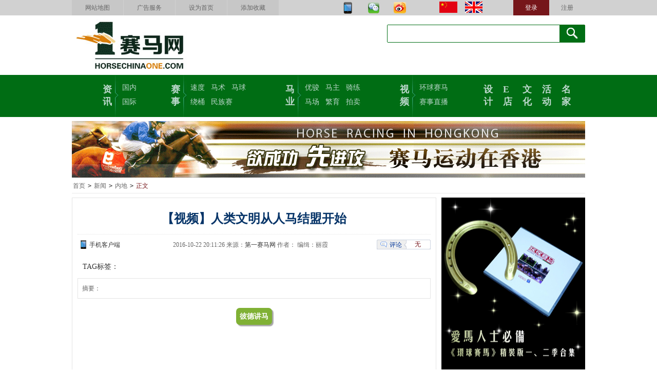

--- FILE ---
content_type: text/html
request_url: http://www.horsechinaone.com/news/2016/6511.html
body_size: 18058
content:
<!DOCTYPE html PUBLIC "-//W3C//DTD XHTML 1.0 Transitional//EN" "http://www.w3.org/TR/xhtml1/DTD/xhtml1-transitional.dtd">
<html xmlns:wb="http://open.weibo.com/wb">
<head>
<meta http-equiv="Content-Type" content="text/html; charset=utf-8" />
<title>【视频】人类文明从人马结盟开始_1赛马网_第一赛马网</title>
<meta name="keywords" content="" />
<meta name="description" content="" />
<link href="/css/public.css" rel="stylesheet" type="text/css" />
<script language="JavaScript" type="text/javascript" src="/js/jquery1.9.1.js"></script>
<script language="JavaScript" type="text/javascript" src="/js/menu.min.js"></script>
<script src="http://tjs.sjs.sinajs.cn/open/api/js/wb.js" type="text/javascript" charset="utf-8"></script>
</head>

<body>
<!-- 公共头部分 begin-->
<div id="TopNav">
	<!-- 导航 begin-->
	<div class="TopMenu"></div>
	<!-- 导航 end-->
	<!-- logo end-->
	<div class="logoArea wrapper side-8">
	 <div class="logo"><a href="/"><img src="/images/topLogo_01.jpg" width="292" height="100" border="0" /></a></div>
	 <div class="dateinfo">

	 </div>
	 <div class="search">
		<form action="/view/" method="get">
			<fieldset>
				<label class="search-bg">
					<input type="text" name="w" id="ht-autosearch" class="text">
				</label>
					<input type="submit" value="" class="btn">
			</fieldset>
	   </form>
	 </div>
	</div>
	<!--logo end-->	
  <!-- 主菜单 begin -->
  <div class="navMenu cls side-8"></div>
  <!-- 主菜单 end -->

</div>
<!-- 公共头部分 end-->

<!-- 广告1000*100 begin -->
<div class="wrapper cls side-8"><span id="ly_ad_4"></span></div>
<!-- 广告1000*100 begin -->

<!-- 主体 begin -->
<div id="bodyNav" class="wrapper side-8">
 <div class="lineDetail"><a href="/">首页</a> <code>></code> <a href="/news/">新闻</a> <code>></code> <a href="/news/mainland/">内地</a> <code>></code> <span>正文</span> </div>
 <!-- 右边信息列表 begin -->
 <div class="fr conRight side-8">
  <div class="adv"><span id="ly_ad_6"></span></div>
  <div class="lt ll lr lb side-8">
   <div class="dotSort">热点推荐</div>
   <ul>
    <li><a href="/news/2016/5338.html">筑梦青奥马上扬鞭！青奥马术代表队团体赛首战</a></li>
<li><a href="/news/2016/5896.html">2016年全国马术盛装舞步冠军赛在山西玉龙</a></li>
<li><a href="/view/i/2014/50/2883.html">叶城县举办少数民族传统体育(赛马、叼羊)比</a></li>
<li><a href="/view/i/2014/25/2145.html">内蒙古运动员在全国马术障碍赛上获1银1铜</a></li>
<li><a href="/view/i/2014/42/2596.html">【战报】武汉国际赛马节赛果及现场全程多图回</a></li>
<li><a href="/news/2015/3908.html">国际顶级驯马赛锡林浩特开赛 各国驯马勇士齐</a></li>

   </ul>
  </div>
  
  <div class="adv side-8"><span id="ly_ad_7"></span></div>
  <div class="lt ll lr lb side-8">
   <div class="dotSort">视频推荐</div>
   <ul class="videoList">
   <li><div><a href="/view/v/2014/9/1200.html"><img src="/upload/InfoImg/2014/24/2014310171952158.png" width="120" height="90" border="0" /></a></div><span><a href="/view/v/2014/9/1200.html">《名星榜单》骑师哈达</a></span></li><li><div><a href="/video/2016/1388.html"><img src="/upload/InfoImg/2016/41/13102140.jpg" width="120" height="90" border="0" /></a></div><span><a href="/video/2016/1388.html">【劲赛圈点】“华恩庭</a></span></li><li><div><a href="/video/2014/1136.html"><img src="/upload/InfoImg/2014/24/201431011131972.jpg" width="120" height="90" border="0" /></a></div><span><a href="/video/2014/1136.html">《环球赛马》第一季第</a></span></li><li><div><a href="/video/2015/1324.html"><img src="/upload/InfoImg/2015/37/18230417.jpg" width="120" height="90" border="0" /></a></div><span><a href="/video/2015/1324.html">《环球赛马Ⅲ》第2期</a></span></li><li><div><a href="/video/2015/1321.html"><img src="/upload/InfoImg/2015/35/05142124.jpg" width="120" height="90" border="0" /></a></div><span><a href="/video/2015/1321.html">第三季“骑乐无穷”片</a></span></li><li><div><a href="/view/v/2015/6/1305.html"><img src="/upload/InfoImg/2015/6/15212032.png" width="120" height="90" border="0" /></a></div><span><a href="/view/v/2015/6/1305.html">《环球赛马》第二季第</a></span></li>
   </ul>
  </div>
    <div class="adv side-8"><span id="ly_ad_11"></span></div>
 </div> 
<!-- 右边信息列表 end -->
<!-- 左边信息列表 begin -->
 <div class="fl conLeft side-8">
 <!-- 信息内容 begin -->
  <div class="lt ll lr lb conText">
   <h1>【视频】人类文明从人马结盟开始</h1>
   <div class="summaryNew"><span class="msgNum fr" style="margin-top:10px;"><em>评论</em><span id="view_1_6511_0"></span></span><span class="mobi fl"><a href="/About/app.html">手机客户端</a></span>2016-10-22 20:11:26 来源：<a href="" target="_blank">第一赛马网</a>  作者：  编缉：丽霞 </div>
   <div class="tag">TAG标签：<a href="/view/?w="></a>&nbsp;</div>
   <div class="Intro">
   摘要： 
   </div>
    <div class="text">
	<section class="" style="margin: 0.8em 0px 0.5em; padding: 0px; max-width: 100%; box-sizing: border-box; color: rgb(62, 62, 62); white-space: normal; widows: 1; font-family: &quot;Hiragino Sans GB&quot;, &quot;Microsoft YaHei&quot;, Arial, sans-serif; line-height: 25.6px; border: 0px; text-align: center; word-wrap: break-word !important; background-color: rgb(255, 255, 255);"><span class="" style="margin: 0px; padding: 0.3em 0.5em; max-width: 100%; box-sizing: border-box !important; word-wrap: break-word !important; display: inline-block; border-radius: 0.5em; color: rgb(255, 255, 255); font-size: 1em; box-shadow: rgb(165, 165, 165) 0.2em 0.2em 0.1em; font-family: inherit; text-decoration: inherit; border-color: rgb(128, 177, 53); background-color: rgb(128, 177, 53);"><section class="" style="margin: 0px; padding: 0px; max-width: 100%; box-sizing: border-box; word-wrap: break-word !important;"><strong style="margin: 0px; padding: 0px; max-width: 100%; box-sizing: border-box !important; word-wrap: break-word !important;">彼德讲马</strong></section></span></section><p style="margin-top: 0px; margin-bottom: 0px; padding: 0px; max-width: 100%; clear: both; min-height: 1em; white-space: pre-wrap; color: rgb(62, 62, 62); widows: 1; font-family: &quot;Hiragino Sans GB&quot;, &quot;Microsoft YaHei&quot;, Arial, sans-serif; line-height: 24.381px; box-sizing: border-box !important; word-wrap: break-word !important; background-color: rgb(255, 255, 255);"><br style="margin: 0px; padding: 0px; max-width: 100%; box-sizing: border-box !important; word-wrap: break-word !important;"/></p><p style="margin-top: 0px; margin-bottom: 0px; padding: 0px; max-width: 100%; clear: both; min-height: 1em; white-space: pre-wrap; color: rgb(62, 62, 62); font-family: &quot;Helvetica Neue&quot;, Helvetica, &quot;Hiragino Sans GB&quot;, &quot;Microsoft YaHei&quot;, Arial, sans-serif; line-height: 34.1333px; widows: 1; box-sizing: border-box !important; word-wrap: break-word !important; background-color: rgb(255, 255, 255);"><iframe class="video_iframe" data-vidtype="1" height="503.25" width="671" frameborder="0" data-src="https://v.qq.com/iframe/preview.html?vid=l0338axu9r0&amp;width=500&amp;height=375&amp;auto=0" allowfullscreen="" scrolling="no" src="http://v.qq.com/iframe/player.html?vid=l0338axu9r0&width=671&height=503.25&auto=0" style="margin: 0px; padding: 0px; max-width: 100%; box-sizing: border-box !important; word-wrap: break-word !important; display: block; z-index: 1; overflow: hidden; width: 671px !important; height: 503.25px !important;"></iframe><br style="margin: 0px; padding: 0px; max-width: 100%; box-sizing: border-box !important; word-wrap: break-word !important;"/></p><p><span style="font-family: 宋体, SimSun; font-size: 14px;">在原始社会人类面临着许多猛兽的侵袭，随着社会进步，人虽然脑力在不断的提高，但是人类双腿和整体速度是有限的，需要借助动物来进行加强。在寻找可以利用的动物过程中，发现牛虽然力大无穷但是速度很慢，骆驼虽然适合载人但只适用于沙漠，之后又发现鹿，鹿虽灵活但是身躯不够强大，不足以支撑货物乃至人，而大象虽庞大但是食量惊人、难以驾驭。综合动物的种种优缺点，最后人们选择了马。</span></p><p><span style="font-family: 宋体, SimSun; font-size: 14px;"><br/></span></p><p style="text-align: center;"><img src="http://www.horsechinaone.com/upload/images/20161022/6361276360635107077741523.png" title="12.png" alt="12.png" style="text-align: center; white-space: normal;"/></p><p><br/></p><p><span style="font-family: 宋体, SimSun; font-size: 14px;">大多数马身高在一米二之一米六之间，于人类的身高成黄金比例，而马的重心位置恰恰是供人骑坐的地方，这样人骑马不但不会破话马的平衡，反而加强了马的重心，促进马的奔跑速度。</span></p><p><span style="font-family: 宋体, SimSun; font-size: 14px;"><br/></span></p><p style="text-align: center;"><img src="/upload/images/20161022/6361276377477570409409855.png" title="13.png" alt="13.png"/></p><p><br/></p><p><span style="font-family: 宋体, SimSun; font-size: 14px;">马是上帝送给人类最好的礼物。</span></p><p><span style="font-family: 宋体, SimSun; font-size: 14px;"><br/></span></p><p style="text-align: center;"><span style="font-family: 宋体, SimSun; font-size: 14px;"><img src="/upload/images/20161022/6361276380450340444329238.png" title="14.png" alt="14.png"/></span></p><p><span style="font-family: 宋体, SimSun; font-size: 14px;"><br/></span></p><p><span style="font-family: 宋体, SimSun; font-size: 14px;">古代时期，有了马以后，人类在生活与工作上都增添了不少乐趣与方便。马不仅作为重要的交通工作使用，更为重要的是在战场上也发挥了重要的作用，尤其是清朝，以出生马背而自豪。生活中富人子弟多利用马游山玩水，发明马上蹴鞠，赛马，跳马鞍等多种生活娱乐项目，可调节大众心情，丰富生活。可以说马在人类文明生活中是不必可少的。</span><br/></p><p><span style="font-family: 宋体, SimSun; font-size: 14px;"></span><br/></p><p style="text-align: center;"><img src="/upload/images/20161022/6361276381693411547154620.png" title="15.png" alt="15.png"/></p><p><br/></p><p><span style="font-family: 宋体, SimSun; font-size: 14px;">无论人类多么强大，走多远，追朔本源，可以发现人类文明是与马结缘开始的。</span></p><p><br/></p><p><span style="font-family: 宋体, SimSun; font-size: 14px;">陈彼德老师这次美国之行，来到了充满马文化氛围的小镇，参观之余，再一次发出“人类文明从人马结盟开始的”感慨。由此可见，由来已久的马文化对我们影响深远，故在此献上陈彼德老师所拍图集，共大家欣赏。</span></p><p><br/></p><p style="text-align: center;"><img src="/upload/images/20161022/6361276382573561885537676.png" title="16.png" alt="16.png"/></p><p><br/></p><p style="text-align: center;"><img src="/upload/images/20161022/6361276383501214946903573.png" title="17.png" alt="17.png"/></p><p><br/></p><p style="text-align: center;"><img src="/upload/images/20161022/6361276384293260248889107.png" title="18.png" alt="18.png"/></p><p><br/></p><p style="text-align: center;"><img src="/upload/images/20161022/6361276385115607277615679.png" title="20.png" alt="20.png"/></p><p><br/></p><p style="text-align: center;"><img src="/upload/images/20161022/6361276385784545548247502.png" title="19.png" alt="19.png"/></p><p><br/></p><p style="text-align: center;"><img src="/upload/images/20161022/6361276386673096364373128.png" title="21.png" alt="21.png"/></p>
	</div>
	<div class="conPage"></div>
	<div class="tw"></div>
	<div class="disclaimer">本网站有部分内容来自互联网，若有涉及版权等问题，请及时提供相关证明等材料并与我们联系，我们及时给予删除等相关处理。</div>
	<div class="conTask">
	 <div class="task fl"><a href="#">返回顶部</a> | <a href="javascript:window.print();">打印本页</a> | <a href="javascript:window.close();">关闭窗口</a></div>	
	 <div class="fl m20 bdsharebuttonbox"><A class=bds_more href="#" tangram_guid="TANGRAM_17" data-cmd="more"></A><A class=bds_qzone title=分享到QQ空间 href="#" data-cmd="qzone"></A><A class=bds_tsina title=分享到新浪微博 href="#" data-cmd="tsina"></A><A class=bds_tqq title=分享到腾讯微博 href="#" tangram_guid="TANGRAM_18" data-cmd="tqq"></A><A class=bds_renren title=分享到人人网 href="#" data-cmd="renren"></A><A class=bds_t163 title=分享到网易微博 href="#" data-cmd="t163"></A></div>
	 <script>window._bd_share_config={"common":{"bdSnsKey":{},"bdText":"","bdMini":"2","bdPic":"","bdStyle":"0","bdSize":"16"},"share":{},"image":{"viewList":["qzone","tsina","tqq","renren","t163"],"viewText":"分享到：","viewSize":"16"},"selectShare":{"bdContainerClass":null,"bdSelectMiniList":["qzone","tsina","tqq","renren","t163"]}};with(document)0[(getElementsByTagName('head')[0]||body).appendChild(createElement('script')).src='http://bdimg.share.baidu.com/static/api/js/share.js?v=86835285.js?cdnversion='+~(-new Date()/36e5)];</script>
	 <div class="msgNum fr"><em>评论</em><span id="view_1_6511_0"></span></div>
  </div>	
  </div>
  <div class="side-8"><wb:bulkfollow uids="3907687275,3072969061,1570078422,3854272572,1591134390,3698957382" type="1" width="710" height="239" count="6" color="B9B9B8,E4EBFF,FB733A,666666" ></wb:bulkfollow></div>
 <!-- 信息内容 end -->
 
  <!-- 信息排序列表 begin -->
  
  <div class="reTags cls side-8">
   <div class="reTopics">相关信息</div>
   <ul class="reListT14">
   <li><a href="/view/w/2014/22/1905.html">赛马还是斗艳 两代英王妃的帽子戏法</a><em>2014-6-27 14:46:35</em></li><li><a href="/industry/2015/4435.html">日本秋季天皇赏</a><em>2015-10-17 21:44:00</em></li><li><a href="/news/2016/5101.html">【图集】2016赛事计划重磅发布！西促会年会星光璀璨</a><em>2016-4-19 16:54:22</em></li><li><a href="/news/2015/4567.html">2015中巡赛香港赛马会杯广州总决赛国内骑手风采</a><em>2015-11-20 10:12:39</em></li><li><a href="/view/m/2013/52/1994.html">玉龙马业大家长张月胜</a><em>2013-12-31 0:00:00</em></li><li><a href="/news/2015/3426.html">骑马爬坡争“马王”  这样的赛马比赛你见过吗</a><em>2015-5-9 10:21:55</em></li>
   </ul>
   <div class="cls side-8"><span id="ly_ad_5"></span></div>
   <div class="rankClick side-8 fl lt lb ll lr">
    <div class="clumnTit">点击排行</div>
	<ul>
	<li><em>1</em><a href="/culture/2014/2356.html">爱马人必看的13部马电影清单！你看过几部？</a></li>
<li><em>2</em><a href="/news/2015/4779.html">2015全球经典一级赛视频大集锦</a></li>
<li><em>3</em><a href="/news/2015/3841.html">女骑坠亡16年方出新人，盘点香港女骑师！</a></li>
<li><em>4</em><a href="/view/w/2014/30/2316.html">中国人民解放军骑兵史</a></li>
<li><em>5</em><a href="/news/2016/4955.html">全新《HKJC TV》已上线，最新赛马频道任你看</a></li>
<li><em>6</em><a href="/view/m/2014/47/2796.html">历史名驹系列：另一匹大红怪物“秘书处”</a></li>
<li><em>7</em><a href="/view/i/2014/47/2792.html">大学毕业去养马？！ 解读达利国际纯血马实习（DIT</a></li>
<li><em>8</em><a href="/view/s/2014/19/1806.html">惊天大逆转 感动世界的瘸腿马露娜退役之战</a></li>
<li><em>9</em><a href="/view/i/2014/12/1581.html">中国马业协会公告2014年第2号</a></li>
<li><em>10</em><a href="/events/2015/3531.html">第一赛马网重磅报道专区</a></li>

	</ul>
   </div>
   
      <div class="rankClick side-8 fr lt lb ll lr">
    <div class="clumnTit">最新信息</div>
	<ul>
	<li><em>1</em><a href="/news/2016/6510.html">【视频】莱德马业赛驹“蒙古风暴”在新西兰走马比赛中</a></li>
<li><em>2</em><a href="/news/2016/6509.html">澳洲女王“云丝仙子”大赢8个马位拿下觉士盾冠军</a></li>
<li><em>3</em><a href="/news/2016/6508.html">马主题电影系列十三：她带着爱马骨灰自我疗伤</a></li>
<li><em>4</em><a href="/news/2016/6507.html">给爱马一个家，马房好，马才好！--1赛马网</a></li>
<li><em>5</em><a href="/news/2016/6506.html">雨水无情，马主有爱:明年我还带纯血马来!</a></li>
<li><em>6</em><a href="/news/2016/6505.html">【视频】汗血战车竞风流 于谦爱驹亦称雄</a></li>
<li><em>7</em><a href="/news/2016/6504.html">环球赛马给您好看！马主于谦明天与您见面</a></li>
<li><em>8</em><a href="/news/2016/6503.html">澳洲“觉士盾”排位表公布，10匹优骏周六抢300万</a></li>
<li><em>9</em><a href="/news/2016/6502.html">涨姿势！速度赛马吃什么，怎么吃才能成好马！</a></li>
<li><em>10</em><a href="/news/2016/6501.html">【赛马学堂】比赛中失位等于失去先机？</a></li>

	</ul>
   </div>
  </div>
  <!-- 信息排序列表 end -->
 </div>
<!-- 信息内容 end -->
</div>
<!-- 左边信息列表 end -->

<!-- 底部菜单 begin -->
<div class="cls"></div>
<div id="bottomNav" class="side-8" ></div>
<!-- 底部菜单 end -->
<script type="text/javascript" src="/js/ads.js"></script> 
<script language="JavaScript" type="text/javascript" src="/js/ajax.js"></script>
<div style="display:none"><script type="text/javascript">var cnzz_protocol = (("https:" == document.location.protocol) ? " https://" : " http://");document.write(unescape("%3Cspan id='cnzz_stat_icon_1000258817'%3E%3C/span%3E%3Cscript src='" + cnzz_protocol + "s22.cnzz.com/z_stat.php%3Fid%3D1000258817%26show%3Dpic1' type='text/javascript'%3E%3C/script%3E"));</script></div>
</body>
</html>


--- FILE ---
content_type: text/html; charset=utf-8
request_url: http://www.horsechinaone.com/include/ads.aspx?adid=4
body_size: 249
content:
<a href="/horseracing/hk/202302/index.html" target="_blank"><img src="/upload/adImg/21135651.jpg" width="1000" height="110" border="0"  alt=""/></a>


--- FILE ---
content_type: text/html; charset=utf-8
request_url: http://www.horsechinaone.com/include/ads.aspx?adid=6
body_size: 318
content:
<a href="https://item.taobao.com/item.htm?spm=686.1000925.0.0.A54qKO&id=45169730449" target="_blank"><img src="/upload/adImg/30155126.png" width="280" height="335" border="0"  alt="《环球赛马》CD精装版"/></a>


--- FILE ---
content_type: text/html; charset=utf-8
request_url: http://www.horsechinaone.com/include/ads.aspx?adid=7
body_size: 234
content:
<a href="#" target="_blank"><img src="/upload/adImg/27164243.jpg" width="280" height="144" border="0"  alt="竞骏会宣传图"/></a>


--- FILE ---
content_type: text/html; charset=utf-8
request_url: http://www.horsechinaone.com/include/ads.aspx?adid=11
body_size: 273
content:
<a href="/About/job.html" target="_blank"><img src="/upload/adImg/19104948.jpg" width="280" height="355" border="0"  alt="网站详情页最下方广告-招兵买马"/></a>


--- FILE ---
content_type: text/html; charset=utf-8
request_url: http://www.horsechinaone.com/include/ads.aspx?adid=5
body_size: 248
content:
<a href="#" target="_blank"><img src="/upload/adImg/03110948.jpg" width="710" height="78" border="0"  alt="点击排行榜上方长条广告"/></a>


--- FILE ---
content_type: text/html; charset=utf-8
request_url: http://www.horsechinaone.com/include/ajax.aspx?typeid=1&id=6511&bbsid=0
body_size: 129
content:
<a href="JavaScript:;">无</a>

--- FILE ---
content_type: text/css
request_url: http://www.horsechinaone.com/css/public.css
body_size: 3789
content:
@charset "utf-8";
body,h1,h2,h3,h4,h5,h6,p,pre,blockquote,dl,dt,dd,ul,ol,li,form,fieldset,legend,input,textarea,button,th,td {margin:0;padding:0;font-weight:400;}
h1,h2,h3,h4,h4,h5 {margin:0;padding:0;}
li {list-style-type: none;}
.fl {
	FLOAT: left; _display: inline
}
.fr {
	FLOAT: right; _display: inline
}
.lt{
	border-top-width: 1px;
	border-top-style: solid;
	border-top-color: #e4e4e4;
}
.lb{
	border-bottom-width: 1px;
	border-bottom-style: solid;
	border-bottom-color: #e4e4e4;
}
.ll{
	border-left-width: 1px;
	border-left-style: solid;
	border-left-color: #E4E4E4;
}
.lr{
	border-right-width: 1px;
	border-right-style: solid;
	border-right-color: #E4E4E4;
}
body{
	padding:0;
	font-size:12px;
	color:#333;
	background-color:#FFF;
	margin: 0px;
}
a{
	font-size: 12px;
	color: #333333;
	text-decoration: none;
}
a:hover {
	text-decoration: underline;
	color: #76161B;
}
.wrapper {
	float: none;
	width: 1000px;
	margin-right: auto;
	margin-left: auto;
	height: auto;
}
.side-8{
	margin-top: 8px;
}
.cls{
	clear: both;
}
.ml60{
	margin-left: 60px;
}
#TopNav {padding: 0px;width: 100%;margin: 0px;height: auto;}
#TopNav .TopMenu {background-color: #D1D1D1;height: 30px;}
.TopMenu .R {float: right;height: 30px;width: 500px;}

.TopMenu .R .reg a{font-family: "微软雅黑";font-size: 12px;line-height: 30px;color: #666;text-decoration: none;font-weight: 300;float: right;width: 70px;text-align: center;}
.TopMenu .R .reg a:hover{color: #006D14;text-decoration: underline;}
.TopMenu .R .login a{background-color: #76161A;color: #FFFFFF;}
.TopMenu .R .login a:hover{color: #FFFFFF;text-decoration: underline;}
.TopMenu .R .img{float: right;width: 50px;}
.TopMenu .R .rmar{margin-right: 45px;}
.TopMenu .L {float: left;height: 30px;width: 500px;}
.TopMenu .L li {float: left;width: 100px;margin-right: 1px;background-color: #C7C7C7;text-align: center;}
.TopMenu .L li a{font-family: "微软雅黑";font-size: 12px;line-height: 30px;color: #666;text-decoration: none;font-weight: 300;}
.TopMenu .L li a:hover{color: #006D14;text-decoration: underline;}
#TopNav .logoArea {
	height: 100px;
	background-color: #FFFFFF;
}
.logoArea .logo {
	float: left;
	width: 240px;
	height: 100px;
}
.logoArea .dateinfo {
	float: left;
	height: 100px;
	width: 340px;
	margin-left: 20px;
}
.dateinfo .weather{font-size: 12px;color: #666;text-decoration: none;text-align: left;padding-top: 25px;padding-right: 10px;padding-bottom: 8px;padding-left: 10px;}
.dateinfo .today{background-image: url(/images/ibg.png);background-repeat: no-repeat;background-position: left -30px;padding-left: 19px;margin-left: 10px;height: 28px;width: 70px;}
.today a{font-size: 12px;line-height: 28px;color: #FFFFFF;text-decoration: none;background-color: #8DB4C9;text-align: center;height: 28px;display: block;}
.today a:hover{background-color: #749DB9;}
.logoArea .search {_display:inline;float:right;width:390px;overflow:hidden;margin-top: 10px;margin-right: 0px;margin-bottom: 10px;margin-left: 0px;}
.search .search-bg,.search .btn{background-image:url(/images/search.png);background-repeat:no-repeat;}
.search form{float:right}
.search fieldset{float:right; border:0px;}
.search input{float:left}
.search .search-bg{float:left;width:334px;padding-left:2px;height:35px;background-position:left top}
.search .text{width:334px;padding-left:2px;height:33px;line-height:33px;padding-top:2px;background:transparent;border:0;color: #000;font-family: "微软雅黑";font-size: 14px;}
.search .btn{overflow:hidden;width:50px;height:35px;line-height:35px;*padding-top:1px;background-position:-340px top;border:0;cursor:pointer;text-indent:-9em;overflow:hidden}

.logoArea .email {
	_display:inline;
	float:right;
	width:385px;
	overflow:hidden;
	margin-top: 15px;
	margin-right: 0px;
	margin-bottom: 0px;
	margin-left: 5px;
	line-height: 20px;
	height: 20px;
	text-align: right;
}
.email a{
	font-family: "微软雅黑";
	font-size: 14px;
	font-weight: 600;
	color: #006D14;
	text-decoration: none;
	text-align: right;
}
#TopNav .sologoArea {
	height: 65px;
}
.sologoArea .logo {
	float: left;
	width: 300px;
	height: 65px;
}
.sologoArea .dateinfo {
	float: left;
	height: 65px;
	width: 310px;
}
.sologoArea .search{
	_display:inline;
	float:right;
	width:390px;
	overflow:hidden;
	margin-top: 15px;
	margin-right: 0px;
	margin-bottom: 16px;
	margin-left: 0px;
}
.baidu{
	height: 460px;
	background-color: #F6F6F6;
}
.baidu .search{
	_display:inline;
	width:390px;
	overflow:hidden;
	margin-top: 10px;
	margin-right: auto;
	margin-bottom: 10px;
	margin-left: auto;
	clear: both;
	padding-top: 100px;
}
.baidu .error{
	font-family: "微软雅黑";
	font-size: 18px;
	font-weight: 600;
	color: #FF0000;
	background-image: url(/images/error.png);
	background-repeat: no-repeat;
	background-position: left top;
	clear: both;
	width: 400px;
	margin-right: auto;
	margin-left: auto;
	padding-left: 130px;
	text-align: left;
	margin-top: 15px;
}
#TopNav .navMenu {
	background-color: #006D14;
	height: 82px;
}
.navMenu .menuArea {float:left;margin-right:50px;height:82px;}
.navMenu b{float:left;width:38px;height:82px;background:url(/images/topNavSortBg.jpg) 24px  -8px no-repeat;}
.navMenu b a{
	float:left;
	margin-top:16px;
	width:18px;
	height:42px;
	font-family: "微软雅黑";
	font-size: 18px;
	color: #BBD7CB;
	line-height: 24px;
	font-weight: bold;
	text-decoration: none;
}
.navMenu b a:hover{
	color: #AFFFBE;
	text-decoration: none;
}
.navMenu .menuList {float:left;width:auto;}
.navMenu .menuList ul {float:left;margin-top:16px;height:42px;}
.navMenu .menuList ul li{float:left;height:28px;margin-right:12px;}
.navMenu .menuList ul li a:link{text-align:left;color:#BBD7CB;font-family: "微软雅黑";font-size: 14px;text-decoration: none;}
.navMenu .menuList ul li a:visited{font:normal 14px "微软雅黑";text-align:left;color:#BBD7CB;}
.navMenu .menuList ul li a:hover{font:normal 14px "微软雅黑";text-align:left;color:#AFFFBE;}
.navMenu i{float:left;width:38px;height:82px;}
.navMenu i a{
	float:left;
	margin-top:16px;
	width:18px;
	height:42px;
	font-family: "微软雅黑";
	font-size: 18px;
	color: #BBD7CB;
	line-height: 24px;
	font-weight: 600;
	font-style: normal;
	text-decoration: none;
}
.navMenu i a:hover{
	color: #AFFFBE;
	text-decoration: none;
}
.navMenu .fo a{
	float: left;
	margin-top: 5px;
	width: 18px;
	height: 80px;
	font-family: "微软雅黑";
	font-size: 10px;
	color: #BBD7CB;
	line-height: 14px;
	font-style: normal;
	text-decoration: none;
}
#bodyNav .lineDetail {
	Z-INDEX: 2; BORDER-BOTTOM: #eaeaea 1px solid; POSITION: relative; PADDING-BOTTOM: 5px;
}
.lineDetail A {
	PADDING-BOTTOM: 0px;
	PADDING-LEFT: 2px;
	PADDING-RIGHT: 2px;
	PADDING-TOP: 0px;
	color: #666;
	text-decoration: none;
}
.lineDetail SPAN {
	PADDING-LEFT: 2px; COLOR: #76161A;
}
#bodyNav .conRight{
	height: auto;
	width: 280px;
}
#bodyNav .conLeft {
	height: auto;
	width: 710px;
}
.conRight .dotSort {
	font-family: "微软雅黑";
	font-size: 14px;
	font-weight: 600;
	color: #333333;
	background-image: url(/images/dot.png);
	background-repeat: no-repeat;
	background-position: left 5px;
	margin-right: 10px;
	margin-left: 10px;
	border-bottom-width: 1px;
	border-bottom-style: solid;
	border-bottom-color: #e4e4e4;
	height: 25px;
	line-height: 25px;
	margin-top: 8px;
	padding-left: 20px;
}
.conRight ul{
	margin-top: 8px;
	margin-right: 10px;
	margin-left: 10px;
	margin-bottom: 8px;
}
.conRight ul li{
	line-height: 22px;
	height: 22px;
	white-space: nowrap;
	overflow: hidden;
}
.conRight ul li a{
	font-size: 12px;
	color: #333333;
	text-decoration: none;
}
.conRight ul li a:hover {
	text-decoration: underline;
	color: #76161B;
}
.conRight .videoList{
	margin-top: 8px;
	margin-right: 10px;
	margin-left: 10px;
	margin-bottom: 8px;
	height: 360px;
}
.conRight .videoList li{
	float: left;
	height: 120px;
	width: 120px;
	margin-right: 4px;
	margin-left: 4px;
}
.videoList li div{
	border: 1px solid #E4E4E4;
	height: 90px;
	width: 120px;
}
.videoList li span{
	line-height: 24px;
	text-align: center;
}
.conLeft .conText {
	padding: 10px;
	height: auto;
}
.conText h1{
	font-size: 24px;
	line-height: 60px;
	font-weight: 600;
	color: #063468;
	text-align: center;
	height: 60px;
	font-family: "黑体";
	overflow: hidden;
}
.conText h2{
	font-family: "微软雅黑";
	font-size: 16px;
	color: #76161A;
	margin-bottom: 10px;
	padding-top: 8px;
	border-bottom-width: 1px;
	border-bottom-style: solid;
	border-bottom-color: #e4e4e4;
	padding-bottom: 8px;
	padding-left: 8px;
	font-weight: 600;

}
.conRight dl{
	margin-bottom: 5px;
	border-top-width: 2px;
	border-top-style: solid;
	border-top-color: #c90809;
}
.conRight dt{
	font-family: "微软雅黑";
	font-size: 14px;
	line-height: 28px;
	color: #000000;
	vertical-align: middle;
	height: 28px;
	padding-left: 15px;
}
.conRight dd{
	line-height: 25px;
	height: 25px;
	padding-left: 25px;
}

.conText .summaryNew{
	border-top-width: 1px;
	border-top-style: dotted;
	border-top-color: #E4E4E4;
	font-size: 12px;
	line-height: 40px;
	font-weight: normal;
	color: #666666;
	text-align: center;
	height: 40px;
}
.conText .tag{
	font-family: "微软雅黑";
	font-size: 14px;
	line-height: 45px;
	font-weight: normal;
	height: 45px;
	padding-left: 10px;
	}
.conText .tag a{
	color: #003399;
	text-decoration: none;
	font-size: 14px;
}
.conText .tag a:visited{
	color: #FF0000;
	text-decoration: none;
}
.conText .tag a:hover{
	color: #003399;
}
.conText .Intro {
	font-size: 12px;
	line-height: 22px;
	color: #666666;
	border: 1px solid #E4E4E4;
	padding: 8px;
	text-align: left;
}
.conText .text {
	font-size: 14px;
	line-height: 26px;
	font-weight: normal;
	color: #000000;
	text-align: left;
	vertical-align: top;
	margin-top: 18px;
	padding-right: 15px;
	padding-left: 15px;
	text-decoration: none;
}
.conText .text A{
	font-size: 18px;
	color: #06346f;
	font-family: "微软雅黑";
}
.conText .text  a:hover {
	text-decoration: underline;
	color: #76161B;
}
.conText .conPage {
	text-align: center;
	margin-top: 18px;
	font-size: 16px;
	color: #333333;
}
.conText .conPage a{
	font-size: 16px;
	text-decoration: none;
	color: #333333;
}
.conText .conPage a:hover{
	font-size: 16px;
	color: #76161B;
	text-decoration: underline;
}
.conText .reTopics {
	font-family: "微软雅黑";
	font-size: 14px;
	font-weight: 600;
	color: #333333;
	background-image: url(/images/dot1.png);
	background-repeat: no-repeat;
	background-position: left 10px;
	border-bottom-width: 1px;
	border-bottom-style: solid;
	border-bottom-color: #E4E4E4;
	padding-left: 20px;
	height: 35px;
	line-height: 35px;
	margin-top: 18px;
	border-top-width: 1px;
	border-top-style: solid;
	border-top-color: #E4E4E4;
}
.conText .reTags .reListT14 {
	margin-top: 8px;
	margin-right: 10px;
	margin-left: 10px;
	margin-bottom: 8px;
	border-bottom-width: 1px;
	border-bottom-style: solid;
	border-bottom-color: #E4E4E4;
}
.conText .disclaimer {
	font-size: 14px;
	line-height: 24px;
	color: #003366;
	background-color: #EFEFEF;
	float: none;
	width: 620px;
	margin-right: auto;
	margin-left: auto;
	border: 1px solid #E4E4E4;
	padding: 5px;
	margin-top: 18px;
}
.conText .conTask {
	margin-top: 25px;
	padding-right: 15px;
	padding-left: 15px;
	margin-bottom: 50px;
}
.conTask task{
	width: 180px;
}
.conTask .m20{
	margin-left: 20px;
	width: 150px;
	margin-top: -8px;
}
.conLeft .msgNum {
	background-image: url(/images/msg.png);
	background-position: left top;
	height: 19px;
	width: 105px;
	text-align: left;
}
.msgNum em{
	font-size: 12px;
	color: #003399;
	margin-left: 25px;
	font-style: normal;
	line-height: 19px;
	vertical-align: middle;
	height: 19px;
	margin-right: 25px;
}
.conLeft .mobi{
	background-image: url(/images/mobi.png);
	background-position: left 10px;
	width: 75px;
	padding-left: 10px;
	background-repeat: no-repeat;
	margin-left: 5px;
}
.conLeft .reTags {
	height: auto;
}
.msgNum a{
	font-size: 12px;
	color: #76161B;
	text-decoration: none;
	line-height: 19px;
}
.reTags .reTopics {
	font-family: "微软雅黑";
	font-size: 14px;
	font-weight: 600;
	color: #333333;
	background-image: url(/images/dot.png);
	background-repeat: no-repeat;
	background-position: left 5px;
	border-bottom-width: 1px;
	border-bottom-style: solid;
	border-bottom-color: #E4E4E4;
	padding-left: 20px;
	height: 25px;
	line-height: 25px;
	margin-top: 18px;
}
.reTags .reListT14 {
	margin-top: 8px;
	margin-right: 10px;
	margin-left: 10px;
	margin-bottom: 8px;
}
.reListT14 li {height:28px; line-height:28px; font-size:14px; white-space:nowrap; overflow:hidden; font-family:"宋体";}
.reListT14 li a {
	font-size:14px;
	color: #06346f;
}
.reListT14 li a:hover {
	text-decoration: underline;
	color: #76161B;
}
.reListT14 li em {
	float:right;
	display:block;
	text-align:right;
	color:#999;
	font-size: 12px;
	font-style: normal;
	text-decoration: none;
	font-family: Microsoft YaHei,SimSun;
}
.reTags .rankClick {
	width: 347px;
}
.rankClick .clumnTit {
	font-family: "微软雅黑";
	font-size: 14px;
	line-height: 30px;
	font-weight: 600;
	background-color: #EFEFEF;
	height: 30px;
	padding-left: 10px;
	color: #06346f;
}
.rankClick ul{
	margin-top: 8px;
	margin-right: 10px;
	margin-left: 10px;
	margin-bottom: 8px;
}
.rankClick ul li{
	font-size: 12px;
	line-height: 26px;
	height: 26px;
	overflow: hidden;
	background-image: url(/images/icons.png);
	background-repeat: no-repeat;
	background-position: left -115px;
}
.rankClick ul li a {
	color: #06346f;
}
.rankClick ul li a:hover {
	text-decoration: underline;
	color: #76161B;
}
.rankClick li em {
	font-size:12px;
	white-space:nowrap;
	font-family:SimSun;
	font-style: normal;
	color: #FFF;
	width: 20px;
	font-weight: 600;
	float: left;
	padding-left: 5px;
	margin-top: -2px;
}
#bottomNav {
	width: 100%;
	height: 350px;
	background-color: #3F3F3F;
	margin-top: 40px;
}
#bottomNav .bglogo{
	background-image: url(/images/hco4.png);
	background-repeat: no-repeat;
	background-position: left top;
	float: left;
	height: 244px;
	width: 290px;
	margin-top: -40px;
}
#bottomNav .CopyRight {
	line-height: 25px;
	float: left;
	width: 600px;
	font-family: "微软雅黑";
	font-size: 12px;
	color: #BBD7CB;
	font-weight: normal;
	margin-top: 15px;
	margin-left: 8px;
}
#bottomNav .footLink {
	line-height: 40px;
	float: left;
	height: 40px;
	width: 600px;
	text-align: right;
	color: #BBD7CB;
	margin-top: 20px;
}
.CopyRight a, .footLink a{text-align:left;color:#BBD7CB;font-family: "微软雅黑";font-size: 14px;font-style: normal;line-height: 30px;font-weight: normal;font-variant: normal;}
.CopyRight a:hover, .footLink a:hover{font:normal 14px "微软雅黑";text-align:left;color:#AFFFBE;line-height: 30px;}

.conLeft .conList{padding: 15px;height: auto;}


.conLeft .conList{
	padding: 15px;
	height: auto;
}
.conList ul{
	padding-bottom:10px;
	margin-bottom:15px;
	border-bottom-width: 1px;
	border-bottom-style: solid;
	border-bottom-color: #E4E4E4;
	}
.conList ul .list_title a{
	color:#06346f;
	padding-left:20px;
	font-size:17px;
	background-image: url(/images/list_title.gif);
	background-repeat: no-repeat;
	background-position: 3px 8px;
	font-family: "微软雅黑";
	font-weight: 600;
}
.conList ul .list_title span{
	font-size:12px;
	float:right;
	color:#787878;
	font-weight:normal;
}
.conList ul .ot span{
	margin-right:50px;
	line-height: 22px;
	height: 22px;
}
.conList ul .text{
	line-height:23px;
	text-indent:24px;
	padding:13px 0px;
	color:#878787;
	font-size: 12px;
}
.conList ul .vtext{
	line-height:23px;
	text-indent:24px;
	color:#878787;
	font-size: 12px;
	height: auto;
	min-height:95px;
	_height:95px
	padding-top: 13px;
	padding-right: 0px;
	padding-bottom: 13px;
	padding-left: 0px;
}
.conList ul .vtext span{
	float: right;
	height: 95px;
	width: 145px;
}
.conList ul .btext{
	line-height:23px;
	text-indent:24px;
	color:#878787;
	font-size: 12px;
	height: auto;
	min-height:125px;
	_height:125px
	padding-top: 13px;
	padding-right: 0px;
	padding-bottom: 13px;
	padding-left: 0px;
}
.conList ul .btext span{
	float: right;
	height: 125px;
	width: 115px;
}
.conList .videoplay {
	height: 420px;
	width: 640px;
	margin-top: 10px;
	margin-right: auto;
	margin-bottom: 10px;
	margin-left: auto;
	border: 1px solid #E4E4E4;
}
.conList dl {
	margin-top: 25px;
	width: 630px;
	margin-right: auto;
	margin-bottom: 25px;
	margin-left: auto;
	clear: both;
	height: 180px;
}
.conList dt {
	font-family: "微软雅黑";
	font-size: 21px;
	font-weight: 600;
	color: #333;
}
.conList dt span a{
	font-size: 12px;
	line-height: 20px;
	color: #FFFFFF;
	height: 20px;
	overflow: hidden;
	background-image: url(/images/ibg.png);
	background-repeat: no-repeat;
	background-position: left top;
	text-align: center;
	float: right;
	width: 55px;
	font-weight: normal;
}
.conList dt span a:hover{
	text-decoration: none;
}
.conList dd {
	float: left;
	height: 150px;
	width: 200px;
	margin: 5px;
	overflow: hidden;
}
.conList dd img{
	border: 1px solid #E4E4E4;
	height: 150px;
	width: 200px;
	overflow: hidden;
}
.conList dd span{
	width:200px;
	background:#000;
	display:block;
	position:relative;
	color:#fff;
	filter:alpha(opacity=80);
-moz-opacity:0.6;						opacity:0.6;
	text-align:center;
	cursor:hand;
	z-index: 2;
	font-family: "微软雅黑";
	font-size: 12px;
	line-height: 25px;
	margin-top: -25px;
	text-decoration: none;
	margin-left: 1px;
}
.conList .page {
	text-align: center;
	height: 30px;
	padding-top: 10px;
	padding-bottom: 10px;
	float: right;
}
.page SPAN {
	PADDING-RIGHT: 9px;
	PADDING-LEFT: 9px;
	FLOAT: left;
	OVERFLOW: hidden;
	LINE-HEIGHT: 24px;
	HEIGHT: 24px;
	font-family: Tahoma, SimSun, Arial;
	font-size: 12px;
	text-decoration: none;
	border: 1px solid #E4E4E4;
	padding-top: 0px;
	padding-bottom: 0px;
	margin-right: 2px;
	margin-left: 3px;
}

.page A.prev span{
	background-color: #76161A;
	background-image: url(/images/arrow.png);
	background-repeat: no-repeat;
	background-position: -1px 0px;
}
.page A.next span{
	background-color: #76161A;
	background-image: url(/images/arrow.png);
	background-repeat: no-repeat;
	background-position: 100% 0px;
}
.page A.prev SPAN ,.page A.next SPAN {
	WIDTH: 7px; TEXT-INDENT: -9999em
}
.page A.no SPAN{
	background-color: #999;
}
.page A.selected span{
BACKGROUND: #76161A; COLOR: #fff! important
}
.tw{
	font-family: "微软雅黑";
	font-size: 14px;
	color: #333333;
	clear: both;
	float: none;
	width: 100%;
	padding: 15px;
	line-height: 30px;
	height: 300px;
}
.tw span{
	font-family: "微软雅黑";
	font-size: 20px;
	font-weight: 600;
}
.tw .ew{
	float: left;
	height: 240px;
	width: 240px;
}
.tw .eww{
	float: left;
	height: 240px;
	width: 400px;
}

--- FILE ---
content_type: application/javascript
request_url: http://www.horsechinaone.com/js/ajax.js
body_size: 1894
content:
function LabelAjax()
{
var XmlHttp;
	//windows
	try {
		XmlHttp = new ActiveXObject("Msxml2.XMLHTTP.3.0");
	} catch (e) {
		try {
			XmlHttp = new ActiveXObject("Msxml2.XMLHTTP");
		} catch (e) {
			try {
				XmlHttp = new ActiveXObject("Microsoft.XMLHTTP");
			} catch (e) {
				XmlHttp = false;
			}
		}
	}
	//other
	if (!XmlHttp)
	{
		try {
			XmlHttp = new XMLHttpRequest();
		} catch (e) {
			XmlHttp = false;
		}
	}
	return XmlHttp;
}
function getlabeltag(){
    var labelItem = document.getElementsByTagName("span"); 
	
    for(var i=0; i<labelItem.length; i++){
        var obj = labelItem[i]; 
		if (typeof(obj.id)!="undefined")
		{
			switch(obj.id.substring(0,4))
			{
				case "view":
				var idarr=obj.id.split('_');
			  	var typeid=idarr[1];
			  	var id=idarr[2];
			  	var bbsid=idarr[3];
			  	try{  
			  		getlabelcontent("/include/ajax.aspx?typeid="+typeid+"&id="+id+"&bbsid="+bbsid,obj)
			   	}catch(e){}
			   	break;
			}
		}
	}
}
function getlabelcontent(posturl,obj)
{ 
  try{
	var xmlHttp=new LabelAjax(); 
	//var senddata="?typeid="+typeid+"&orderid="+orderid+"&numid="+numid;
	xmlHttp.open("get",posturl,true);
    xmlHttp.onreadystatechange=function(){
		  if(xmlHttp.readyState==1)
				  {
					obj.innerHTML="<span align='center'><img src='/images/loading.gif'></span>";
				  }
				  else if(xmlHttp.readyState==2 || xmlHttp.readyState==3)
				  {
				   obj.innerHTML="<span align='center'><img src='/images/loading.gif'></span>";
				   }
				  else if(xmlHttp.readyState==4)
				  {					  
					 if (xmlHttp.status==200)
					 {var s=xmlHttp.responseText;
					  obj.innerHTML=s;
					 }
				  }
				  else
				  {
					  obj.innerHTML="<span align='center'><img src='/images/loading.gif'></span>";
				  }
				}
	xmlHttp.send(null);  
  }
  catch(e)
  {}
}
getlabeltag();

--- FILE ---
content_type: application/javascript
request_url: http://www.horsechinaone.com/js/menu.min.js
body_size: 1765
content:
$(document).ready(function(){
	$(".TopMenu").html("<div class='wrapper'><div class='R'><span class='reg'><a href='/bbs/register.aspx'>注册</a></span><span class='reg login'><a href='/bbs/login.aspx'>登录</a></span><span class='img rmar'><a href='http://www.horsechinaone.com/en/'><img src='/images/en.jpg' border='0' /></a></span><span class='img'><a href='http://www.horsechinaone.com/'><img src='/images/cn.jpg' border='0' /></a></span><span class='img rmar'><a href='http://weibo.com/1horsechina'><img src='/images/wx1_r1_c2.jpg' border='0' /></a></span><span class='img'><a href='/About/link.html'><img src='/images/wx1_r1_c3.jpg' border='0' /></a></span><span class='img'><a href='/About/app.html' target='_blank'><img src='/images/app1.png' border='0' /></a></span></div><div class='L'><ul><li><a href='/About/map.html'>网站地图</a></li><li><a href='/About/ads.html'>广告服务</a></li><li><a onclick='this.style.behavior=url(#default#homepage);this.setHomePage(http://www.horsechinaone.com);return(false);' href='http://www.horsechinaone.com'>设为首页</a></li><li><a href='javascript:window.external.AddFavorite(http://www.horsechinaone.com, 第一赛马网)'>添加收藏</a></li></ul></div></div>");
	$(".navMenu").html("<div class='wrapper'><div class='menuArea ml60'><b><a href='/news/'>资讯</a></b><div class='menuList' style='width:45px;'><ul><li><a href='/news/mainland/'>国内</a></li><li><a href='/news/overseas/'>国际</a></li></ul></div></div><div class='menuArea'><b><a href='/events/'>赛事</a></b><div class='menuList' style='width:135px;'><ul><li><a href='/events/horseracing/'>速度</a></li><li><a href='/events/equestrian/'>马术</a></li><li><a href='/events/polo/'>马球</a></li><li><a href='/events/Around/'>绕桶</a></li> <li><a href='/events/race/'>民族赛</a></li></ul></div></div><div class='menuArea'><b><a href='/industry/'>马业</a></b><div class='menuList' style='width:135px;'><ul><li><a href='/industry/horse/'>优骏</a></li><li><a href='/industry/horseowner/'>马主</a></li><li><a href='/industry/qilian/'>骑练</a></li><li><a href='/industry/racecourse/'>马场</a></li><li><a href='/industry/Breed/'>繁育</a></li><li><a href='/industry/shop/'>拍卖</a></li></ul></div></div><div class='menuArea'><b><a href='/video/'>视频</a></b><div class='menuList' style='width:75px;'><ul><li><a href='/video/globalracing/'>环球赛马</a></li><li><a href='/video/live/'>赛事直播</a></li></ul></div></div><div class='menuArea' style='margin-right:0px;'><i><a href='/design/'>设计</a></i><i><a href='/industry/shop/mall.html'>E店</a></i><i><a href='/culture/'>文化</a></i><i><a href='/html/mx/'>活动</a></i><i><strong><a href='/view/b/Blogger.aspx'>名家</a></strong></i></div></div>");
	$("#bottomNav").html("<div class='wrapper'><div class='bglogo'></div><div class='footLink'><a href='/About/aboutus.html' rel='nofollow'>关于我们</a> | <a href='/About/contactus.html' rel='nofollow'>联系我们</a> | <a href='/About/ads.html'>广告服务</a> | <a href='/About/privacy.html' rel='nofollow'>版权信息</a> | <a href='/About/link.html'>合作机构</a> | <a href='/About/job.html'>招聘信息</a> | <a href='/events/2015/3707.html'>全球联络处</a> | <a href='/About/map.html'>网站地图</a></div><div class='CopyRight'>通讯地址：广州市天河区奥体路818号广东黄村体育训练中心内<br />地       址：广州市天河区华强路2号234室<br />电       话：+86-020-83595089<br />传       真：+86-020-83595089-809<br />邮       箱：hc@horsechinaone.com<br />(R)1997-2023 第一赛马网版权所有 <a href='https://beian.miit.gov.cn/' target='_blank'>粤ICP备10078652号</a><br /></div></div>");
	$(".tw").html("<span>官方微信</span><br />欢迎关注1赛马网官方微信：horsechina1，或者扫描以下二维码<br /><div class='ew'><img src='/images/weixin.png'/></div><div class='eww'><br /><font color='#009900'>1赛马网——中国第一赛马门户</font><br />我们及时聚焦全球速度赛马、马术、马球等精彩新闻资讯，深度联结马主、马术俱乐部、马迷、各行业协会等马业主体，共同打造成熟完善的赛马生态圈，全力推动赛马文化的传播和中国赛马业的健康发展。网址：http://www.horsechinaone.com<br /><font color='#FF9900'>搜索微信：horsechina1，或者扫描左边二维码，即可订阅。</font></div>");
	});

--- FILE ---
content_type: application/javascript
request_url: http://www.horsechinaone.com/js/ads.js
body_size: 1782
content:
function LabelAjax()
{
var XmlHttp;
	//windows
	try {
		XmlHttp = new ActiveXObject("Msxml2.XMLHTTP.3.0");
	} catch (e) {
		try {
			XmlHttp = new ActiveXObject("Msxml2.XMLHTTP");
		} catch (e) {
			try {
				XmlHttp = new ActiveXObject("Microsoft.XMLHTTP");
			} catch (e) {
				XmlHttp = false;
			}
		}
	}
	//other
	if (!XmlHttp)
	{
		try {
			XmlHttp = new XMLHttpRequest();
		} catch (e) {
			XmlHttp = false;
		}
	}
	return XmlHttp;
}
function getlabeltag(){
    var labelItem = document.getElementsByTagName("span"); 
	
    for(var i=0; i<labelItem.length; i++){
        var obj = labelItem[i]; 
		if (typeof(obj.id)!="undefined" && (obj.id.substring(0,6)=="ly_ad_"))
		{
		  if (obj.id.substring(0,6)=="ly_ad_")
		   {
			  var labelid=obj.id.replace("ly_ad_","");
			  try{  
			  getlabelcontent("/include/ads.aspx",obj,labelid)
			   }catch(e){}
		   }
		}
  }
}
function getlabelcontent(posturl,obj,labelid)
{ 
  try{
	var xmlHttp=new LabelAjax(); 
	var senddata="?adid="+labelid;
	xmlHttp.open("get",posturl+senddata,true);
    xmlHttp.onreadystatechange=function(){
		  if(xmlHttp.readyState==1)
				  {
					obj.innerHTML="<span align='center'><img src='/images/loading.gif'></span>";
				  }
				  else if(xmlHttp.readyState==2 || xmlHttp.readyState==3)
				  {
				   obj.innerHTML="<span align='center'><img src='/images/loading.gif'></span>";
				   }
				  else if(xmlHttp.readyState==4)
				  {					  
					 if (xmlHttp.status==200)
					 {var s=xmlHttp.responseText;
					  obj.innerHTML=s;
					 }
				  }
				  else
				  {
					  obj.innerHTML="<span align='center'><img src='/images/loading.gif'></span>";
				  }
				}
	xmlHttp.send(null);  
  }
  catch(e)
  {}
}
getlabeltag();